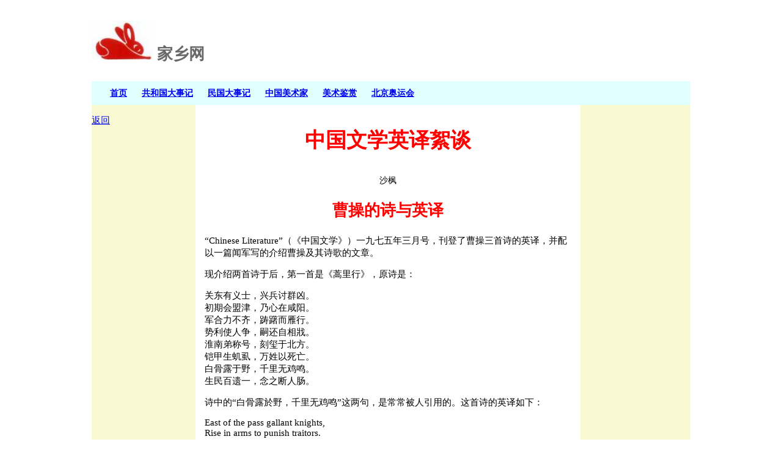

--- FILE ---
content_type: text/html
request_url: http://jiaxiangwang.com/yingyi/yingyi-wx-caocao.htm
body_size: 4095
content:
<!DOCTYPE html>
<html lang="zh">

<head>
<META HTTP-EQUIV="Content-Type" CONTENT="text/html; charset=utf-8">
<meta name="Description" Content="译林絮谈，中国文学英译">
<meta name="Keywords" Content="中国文学英译">
<link href="default.css" type="text/css" rel="stylesheet" media="all">
<title>曹操的诗与英译 - 译林絮谈 - 家乡网</title>
<script>
  'article aside footer header nav section time'.replace(/\w+/g,function(n){document.createElement(n)})
</script>
</head>
<body>

<header class="site">
<p class="logo">      
    <img src="images/logo-rabbit.jpg" width="100" alt="家乡网标识">
	家乡网</p>
<nav class="topbar">
<ul class="menu">
<li class="menu"><a href="../index.htm">首页</a></li>
<li class="menu"><a href="../prc/h-prc.htm">共和国大事记</a></li>
<li class="menu"><a href="../roc/h-roc.htm">民国大事记</a></li>
<li class="menu"><a href="../fa/fa.htm">中国美术家</a></li>
<li class="menu"><a href="../fa1/fa1.htm">美术鉴赏</a></li>
<li class="menu"><a href="../olym/o-beijing2008.htm">北京奥运会</a></li>
</ul>
</nav>
</header>

<section class="site">
    <nav class="leftbar">
<p><a href="yingyi.htm#yingyi-wx-caocao">返回</a></p></nav>
<article class="main">
    <h1 class="title">中国文学英译絮谈</h1>
    <p class="author">沙枫</p>
    <h2 class="title">曹操的诗与英译</h2>
    <p>“Chinese Literature”（《中国文学》）一九七五年三月号，刊登了曹操三首诗的英译，并配以一篇闻军写的介绍曹操及其诗歌的文章。</p>
	<p>现介绍两首诗于后，第一首是《蒿里行》，原诗是：</p>
	<p>关东有义士，兴兵讨群凶。<br>
	初期会盟津，乃心在咸阳。<br>
	军合力不齐，踌躇而雁行。<br>
	势利使人争，嗣还自相戕。<br>
	淮南弟称号，刻玺于北方。<br>
	铠甲生虮虱，万姓以死亡。<br>
	白骨露于野，千里无鸡鸣。<br>
	生民百遗一，念之断人肠。</p>
	<p>诗中的“白骨露於野，千里无鸡鸣”这两句，是常常被人引用的。这首诗的英译如下：</p>
	<p>East of the pass gallant knights,<br>
	Rise in arms to punish traitors.<br>
	First joining forces at Mengchin,<br>
	Their goal is Hsienyang.<br>
	But their allied armies are at odds,<br>
	Irresolute, they straggle like wild geese.<br>
	Bent on power and gain they fall out,<br>
	And are soon at each other's throats.<br>
	In Huainan one's brother has assumed the throne*,<br>
	And a seal is carved for monarch in the north.<br>
	Men long in arms grow lousy,<br>
	Countless those who have lost their lives.<br>
	White bones lie bleaching in the wildness,<br>
	For a thousand li not cock is heard to crow.<br>
	Of our people, only one in a hundred is left,<br>
	The thought of this breaks our hearts.
	</p>
	<p>第二首是《步出夏门行•观沧海》：</p>
	<p>东临碣石，以观沧海。<br>
	水何澹澹，山岛竦峙。<br>
	树木丛生，百草丰茂。<br>
	秋风萧瑟，洪波涌起。<br>
	日月之行，若出其中；<br>
	星汉灿烂，若出其里。<br>
	幸甚至哉，歌以咏志。</p>
	<p>英译如下：</p>
	<p>Come east of Chiehshih Cliff<br>
	I gaze out across the ocean.<br>
	Its rolling waves<br>
	Studded with rocks and islets.<br>
	Dense the tree and bushes here,<br>
	Rank the undergrowth.<br>
	The autumn wind is soughing,<br>
	Huge billows are breaking.<br>
	Son and moon take their course,<br>
	As if risen from the sea.<br>
	The bright galaxy of stars<br>
	Seems sprung from the deep.<br>
	And so, with joy in my heart,<br>
	I hum this song.
	</p>
	<p class="annotate">*（编者注）原作遗漏此句，编者补译。</p>
    <p class="remark">版权所有</p>
	</article>
    <aside class="rightbar">
    </aside>                                                                              
    </section>
    <hr class="hrstyle">
	<footer class="site">
	<p class="remark">Copyright © 2011 版权所有</p>
	
	</footer>
	</body>
</html>


--- FILE ---
content_type: text/css
request_url: http://jiaxiangwang.com/yingyi/default.css
body_size: 4330
content:
/*** Default Style ***/

*/Layout Style
----------------------------------------------------------*/
body {
	background-color: white;
	font-family: 宋体, 黑体, Arial;
	font-size: 980px;
}

header,nav,section,article,aside,footer {
	display:block;
	overflow:hidden;	
}

header.site,section.site,footer.site {
	width:980px;
	clear:both;
	margin:auto;
}

section {
	background-color:#FAFAD2;
	width:980px;
}

nav.leftbar {
	width:170px;
	float:left;
}

article {
	padding:0 15px;
	background-color:white;
	width:600px;
	float:left;
}

aside.rightbar {
	width:170px;
	float:left;
}

*/General Style
----------------------------------------------------------*/
ul {
	display:block;
	list-style:none;
	margin:20px;
	padding:0;
}

.region {
	font-family: 黑体;
	font-weight:bold;
	display:block;
	background-color:#E0FFFF;
	width:120px;
	text-align:left;
	padding:4px;
	font-size: 0.945em;
}

.category {
	font-family: 黑体;
	font-weight:bold;
	display: inline;
	background-color:#E0FFFF;
	width:120px;
	text-align:center;
	padding:4px;
	font-size: 0.945em;
}

.menu {
	font-family: 黑体;
	font-weight:bold;
	display: inline;
	background-color:#E0FFFF;
	width:250px;
	text-align:center;
	padding:10px;
	font-size: 0.945em;
}

.sector {
	font-family: 黑体;
	font-weight:bold;
	display:block;
	background-color:#E0FFFF;
	width:120px;
	text-align:left;
	padding:4px;
	font-size: 0.945em;
}

.notice {
	font-family: 黑体;
	font-weight:bold;
	display: inline;
	background-color:#E0FFFF;
	width:120px;
	text-align:center;
	padding:4px;
	font-size: 0.945em;
}

.series {
	font-family: 黑体;
	font-weight:bold;
	display: inline;
	background-color:#E0FFFF;
	width:150px;
	text-align:center;
	padding:4px;
	font-size: 0.945em;
}

.nolinkcounty {
	font-family: 黑体;
	font-weight:bold;
	display:block;
	background-color:#E0FFFF;
	width:120px;
	text-align:left;
	padding:4px;
	font-size: 0.945em;
}

.nolink {
	font-family: 黑体;
	font-weight:bold;
	display: inline;
	background-color:#E0FFFF;
	width:150px;
	text-align:center;
	padding:4px;
	font-size: 0.945em;
}

.topbar {
	background-color:#E0FFFF;
	width:100%;
	padding:10px;
}

*/Link Style
----------------------------------------------------------*/
a:link {
	color:blue;
	text-decoration:none;
}

a:visited {
	color:purple;
	text-decoration:none;
}

a:hover {
	color:red;
	text-decoration:underline;
}

a:active {
	color:navy;
	text-decoration:underline;
}

/* Text Style
----------------------------------------------------------*/

h1, h2, h3, h4, h5, h6 {
	font-family: 黑体;
}

h1 {
	font-size: 2.150em;
}

h2 {
	font-size: 1.650em;
} 

h3 {
	font-size: 1.450em;
}

h4 {
	font-size: 1.250em;
}

h5 {
	font-size: 1.025em;
}

p {
	font-size: 0.945em;
}

li {
	font-size: 0.945em;
}

dt {
	font-size: 0.945em;
	font-weight:bold;
	color:#696969;
	margin: 20px;
}

dd {
	font-size: 0.945em;
}

dl {
	font-size: 0.945em;
}

strong {
	color: red;
}

/* Class Style
------------------------------------------------------------*/
.title {
	font-family: 黑体;
	text-align: center;
	font-weight: bold;
	color: red;
}

.hrstyle {
	height: 2px;
	width:980px;
	color: Aqua;
}

.belong {
	font-family: 黑体;
	font-weight: bold;
	margin:20px;
	color: red;
}

strong {
	color: red;
}

.author {
	text-align: center;
	font-size: 0.875em;
}

.logo {
	font-family: 黑体;
	font-weight: bold;
	font-size: 1.650em;
	color: #696969;
}

.gallery {
	text-align: center;
}

.caption {
	text-align: center;
}

.remark {
	font-size: 0.825em;
	text-align: center;
}

.note {
	text-align: center;
}

.annotate {
	font-size: 0.945em;
}

/* Adsense Style
------------------------------------------------------------*/
.bannerad {
	text-align: center;
}

.leftad {
	text-align: center;
}

.rightad {
	text-align: center;
}

.rectanglead {
	text-align: center;
}

.adlink {
	text-align: center;
}

.bottomad {
	text-align: center;
}

/* Product Style
--------------------------------------------------------------*/
.product {
	font-size: 0.875em;
	color:black;
margin: 20px;
}